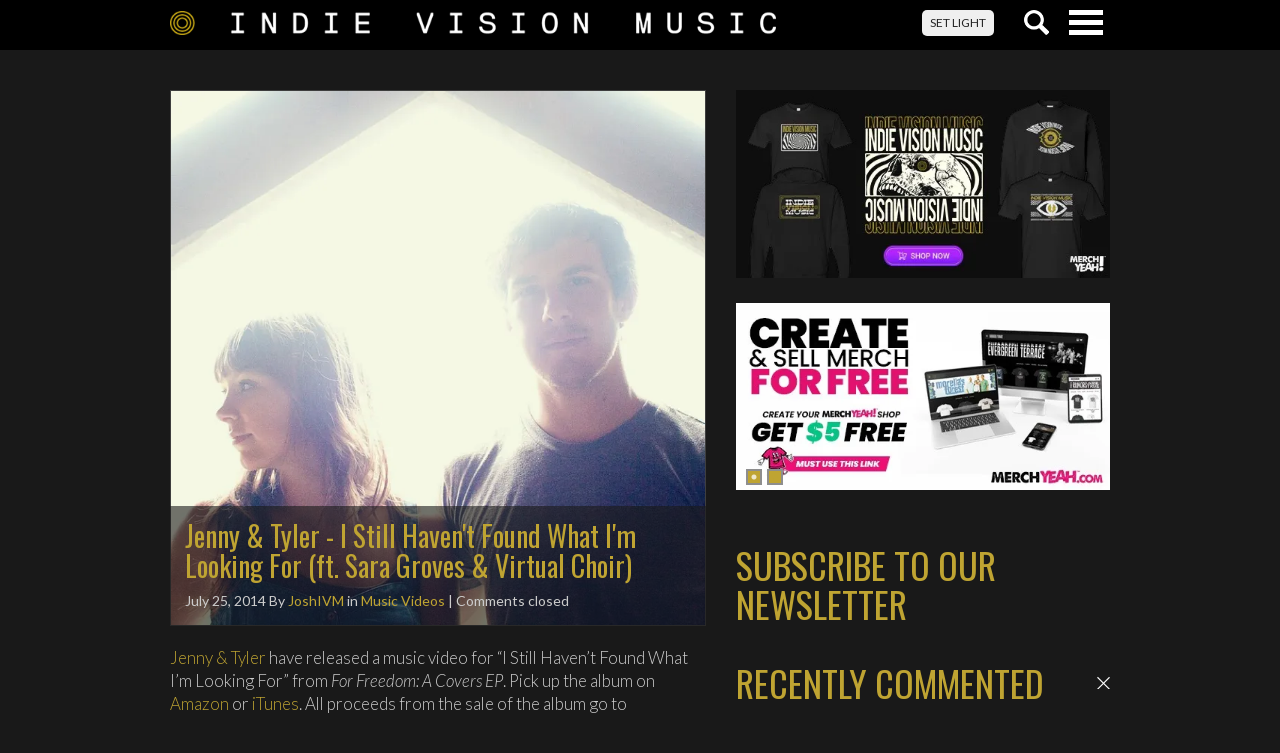

--- FILE ---
content_type: text/css
request_url: https://c0.wp.com/p/jetpack/15.3.1/modules/sharedaddy/sharing.css
body_size: 3362
content:
/**
 * Sharedaddy Base Styles
 *
 * Contains styles for modules, containers, buttons
 */


/* Master container */
#jp-post-flair {
	padding-top: 0.5em;
}


/* Overall Sharedaddy block title */
div.sharedaddy,
#content div.sharedaddy,
#main div.sharedaddy {
	clear: both;
}

div.sharedaddy h3.sd-title {
	margin: 0 0 1em 0;
	display: inline-block;
	line-height: 1.2;
	font-size: 9pt;
	font-weight: 700;
}

body.highlander-light h3.sd-title::before {
	border-top: 1px solid rgba(0, 0, 0, 0.2);
}

body.highlander-dark h3.sd-title::before {
	border-top: 1px solid rgba(255, 255, 255, 0.4);
}


/* Sharing services list */
.sd-sharing {
	margin-bottom: 1em;
}

.sd-content ul {
	padding: 0 !important;
	margin: 0 !important;
	list-style: none !important;
}

.sd-content ul li {
	display: inline-block;
	margin: 0 8px 12px 0;
	padding: 0;
}

.sd-content ul li.share-deprecated {
	opacity: 0.5;
}

.sd-content ul li.share-deprecated a span {
	text-decoration: line-through;
}

.sd-block.sd-gplus {
	margin: 0 0 0.5em 0;
}

.sd-gplus .sd-content {
	font-size: 12px;
}

/* Sharing email errors */
.sd-content .share-email-error .share-email-error-title {
	margin: 0.5em 0;
}

.sd-content .share-email-error .share-email-error-text {
	font-family: "Open Sans", sans-serif;
	font-size: 12px;
	margin: 0.5em 0;
}


/* Buttons */
.sd-social-icon .sd-content ul li a.sd-button,
.sd-social-text .sd-content ul li a.sd-button,
.sd-content ul li a.sd-button,
.sd-content ul li .option a.share-ustom,	/* Ugh. */
.sd-content ul li.preview-item div.option.option-smart-off a,
.sd-content ul li.advanced a.share-more,
.sd-social-icon-text .sd-content ul li a.sd-button,
.sd-social-official .sd-content > ul > li > a.sd-button,
#sharing_email .sharing_send,
.sd-social-official .sd-content > ul > li .digg_button > a {		/* official Digg button no longer works, needs cleaning */
	text-decoration: none !important;
	display: inline-block;
	font-size: 13px;
	font-family: "Open Sans", sans-serif;
	font-weight: 500;
	border-radius: 4px;
	color: #2c3338 !important;
	background: #fff;
	box-shadow: 0 1px 2px rgba(0, 0, 0, 0.12), 0 0 0 1px rgba(0, 0, 0, 0.12);
	text-shadow: none;
	line-height: 23px;
	padding: 4px 11px 3px 9px;
}

.sd-social-official .sd-content ul li a.sd-button,
.sd-social-official .sd-content ul li.preview-item div.option.option-smart-off a {
	align-items: center;
	display: flex;
	font-size: 12px;
	line-height: 12px;
	padding: 1px 6px 0 5px;
	min-height: 20px;
}

.sd-social-official .sd-content ul.preview li a.sd-button,
.sd-social-official .sd-content ul.preview li.preview-item div.option.option-smart-off a {
	position: relative;
	top: 2px;
}

.sd-content ul li a.sd-button > span,
.sd-content ul li .option a.share-ustom span,	/* Ugh. */
.sd-content ul li.preview-item div.option.option-smart-off a span,
.sd-content ul li.advanced a.share-more span,
.sd-social-icon-text .sd-content ul li a.sd-button > span,
.sd-social-official .sd-content > ul > li > a.sd-button span,
.sd-social-official .sd-content > ul > li .digg_button > a span {		/* official Digg button no longer works, needs cleaning */
	line-height: 23px;
	margin-left: 6px;
}

/* Icon Only */
.sd-social-icon .sd-content ul li a.sd-button > span {
	margin-left: 0;
}

body .sd-social-icon .sd-content ul li[class*="share-"] a.sd-button.share-icon.no-text span:not(.custom-sharing-span) {
	display: none;
}

/* Text Only */
.sd-social-text .sd-content ul li a.sd-button span {
	margin-left: 3px;
}

.sd-social-official .sd-content ul li a.sd-button > span,
.sd-social-official .sd-content ul li.preview-item div.option.option-smart-off a span {
	line-height: 12px;
	margin-left: 3px;
}


.sd-social-official .sd-content > ul > li > a.sd-button::before,
.sd-social-official .sd-content > ul > li .digg_button > a::before,
.sd-social-official .sd-content .sharing-hidden .inner > ul > li > a.sd-button::before,
.sd-social-official .sd-content .sharing-hidden .inner > ul > li .digg_button > a::before {
	margin-bottom: -1px;
}

.sd-social-icon .sd-content ul li a.sd-button:hover,
.sd-social-icon .sd-content ul li a.sd-button:active,
.sd-social-text .sd-content ul li a.sd-button:hover,
.sd-social-text .sd-content ul li a.sd-button:active,
.sd-social-icon-text .sd-content ul li a.sd-button:hover,
.sd-social-icon-text .sd-content ul li a.sd-button:active,
.sd-social-official .sd-content > ul > li > a.sd-button:hover,
.sd-social-official .sd-content > ul > li > a.sd-button:active,
.sd-social-official .sd-content > ul > li .digg_button > a:hover,
.sd-social-official .sd-content > ul > li .digg_button > a:active {
	box-shadow: 0 1px 2px rgba(0, 0, 0, 0.22), 0 0 0 1px rgba(0, 0, 0, 0.22);
}

.sd-social-icon .sd-content ul li a.sd-button:active,
.sd-social-text .sd-content ul li a.sd-button:active,
.sd-social-icon-text .sd-content ul li a.sd-button:active,
.sd-social-official .sd-content > ul > li > a.sd-button:active,
.sd-social-official .sd-content > ul > li .digg_button > a:active {
	box-shadow: inset 0 1px 0 rgba(0, 0, 0, 0.16);
}

/* All icons */
.sd-content ul li a.sd-button::before {
	display: inline-block;
	-webkit-font-smoothing: antialiased;
	-moz-osx-font-smoothing: grayscale;
	font: 400 18px/1 social-logos;
	vertical-align: top;
	text-align: center;
}

/* text + icon styles should have relative and top position */
.sd-social-icon-text ul li a.sd-button::before {
	position: relative;
	top: 2px;
}

/* Make it look great in Chrome and Safari */
@media screen and (-webkit-min-device-pixel-ratio: 0) {

	.sd-content ul li a.sd-button::before {
		position: relative;
		top: 2px;
	}
}

.sd-social-official ul li a.sd-button::before {
	position: relative;
	top: -2px;
}

/* Make it look great in Chrome and Safari */
@media screen and (-webkit-min-device-pixel-ratio: 0) {

	.sd-social-official ul li a.sd-button::before {
		top: 0;
	}
}

/* Add more pading on touch devices */
.jp-sharing-input-touch .sd-content ul li {
	padding-left: 10px;
}

.sd-content ul li.preview-item.no-icon a.sd-button span {
	margin-left: 0;
}

/* Text only */
.sd-social-text .sd-content ul li a::before,
.sd-content ul li.no-icon a::before {
	display: none;
}

body .sd-social-text .sd-content ul li.share-custom a span,
body .sd-content ul li.share-custom.no-icon a span {
	background-image: none;
	background-position: -500px -500px !important;	/* hack to work around !important inline style */
	background-repeat: no-repeat !important;
	padding-left: 0;
	height: 0;
	line-height: inherit;
}

.sd-social-icon .sd-content ul li a.share-more {
	position: relative;
	top: -4px;
}

@media screen and (-webkit-min-device-pixel-ratio: 0) {

	.sd-social-icon .sd-content ul li a.share-more {
		top: 2px;
	}
}

/* Hack to make the share more button look better on Firefox. */
@-moz-document url-prefix() {

	.sd-social-icon .sd-content ul li a.share-more {
		top: 2px;
	}
}

.sd-social-icon .sd-content ul li a.share-more span {
	margin-left: 3px;
}


/* Individual icons */
.sd-social-icon .sd-content ul li.share-print a::before,
.sd-social-text .sd-content ul li.share-print a::before,
.sd-content ul li.share-print div.option.option-smart-off a::before,
.sd-social-icon-text .sd-content li.share-print a::before,
.sd-social-official .sd-content li.share-print a::before {
	content: "\f469";
}

.sd-social-icon .sd-content ul li.share-email a::before,
.sd-social-text .sd-content ul li.share-email a::before,
.sd-content ul li.share-email div.option.option-smart-off a::before,
.sd-social-icon-text .sd-content li.share-email a::before,
.sd-social-official .sd-content li.share-email a::before {
	content: "\f410";
}

.sd-social-icon .sd-content ul li.share-linkedin a::before,
.sd-social-text .sd-content ul li.share-linkedin a::before,
.sd-content ul li.share-linkedin div.option.option-smart-off a::before,
.sd-social-icon-text .sd-content li.share-linkedin a::before {
	content: "\f207";
}

.sd-social-icon .sd-content ul li.share-twitter a::before,
.sd-social-text .sd-content ul li.share-twitter a::before,
.sd-content ul li.share-twitter div.option.option-smart-off a::before,
.sd-social-icon-text .sd-content li.share-twitter a::before,
.sd-social-icon .sd-content ul li.share-x a::before,
.sd-social-text .sd-content ul li.share-x a::before,
.sd-content ul li.share-x div.option.option-smart-off a::before,
.sd-social-icon-text .sd-content li.share-x a::before {
	content: "\f10e";
}

.sd-social-icon .sd-content ul li.share-reddit a::before,
.sd-social-text .sd-content ul li.share-reddit a::before,
.sd-content ul li.share-reddit div.option.option-smart-off a::before,
.sd-social-icon-text .sd-content li.share-reddit a::before,
.sd-social-official .sd-content li.share-reddit a::before {
	content: "\f222";
}

.sd-social-icon .sd-content ul li.share-tumblr a::before,
.sd-social-text .sd-content ul li.share-tumblr a::before,
.sd-content ul li.share-tumblr div.option.option-smart-off a::before,
.sd-social-icon-text .sd-content li.share-tumblr a::before {
	content: "\f607";
}

.sd-social-icon .sd-content ul li.share-pocket a::before,
.sd-social-text .sd-content ul li.share-pocket a::before,
.sd-content ul li.share-pocket div.option.option-smart-off a::before,
.sd-social-icon-text .sd-content li.share-pocket a::before {
	content: "\f224";
}

.sd-social-icon .sd-content ul li.share-pinterest a::before,
.sd-social-text .sd-content ul li.share-pinterest a::before,
.sd-content ul li.share-pinterest div.option.option-smart-off a::before,
.sd-social-icon-text .sd-content li.share-pinterest a::before {
	content: "\f210";
}

.sd-social-icon .sd-content ul li.share-facebook a::before,
.sd-social-text .sd-content ul li.share-facebook a::before,
.sd-content ul li.share-facebook div.option.option-smart-off a::before,
.sd-social-icon-text .sd-content li.share-facebook a::before {
	content: "\f203";
}

.sd-social-icon .sd-content ul li.share-press-this a::before,
.sd-social-text .sd-content ul li.share-press-this a::before,
.sd-content ul li.share-press-this div.option.option-smart-off a::before,
.sd-social-icon-text .sd-content li.share-press-this a::before,
.sd-social-official .sd-content li.share-press-this a::before {
	content: "\f205";
}

.sd-social-official .sd-content li.share-press-this a::before {
	color: #2ba1cb;
}

.sd-social-icon .sd-content ul li.share-telegram a::before,
.sd-social-text .sd-content ul li.share-telegram a::before,
.sd-content ul li.share-telegram div.option.option-smart-off a::before,
.sd-social-icon-text .sd-content li.share-telegram a::before,
.sd-social-official .sd-content li.share-telegram a::before {
	content: "\f606";
}

.sd-social-official .sd-content li.share-telegram a::before {
	color: #08c;
}

.sd-social-icon .sd-content ul li.share-threads a::before,
.sd-social-text .sd-content ul li.share-threads a::before,
.sd-content ul li.share-threads div.option.option-smart-off a::before,
.sd-social-icon-text .sd-content li.share-threads a::before,
.sd-social-official .sd-content li.share-threads a::before {
	content: "\f10d";
}

.sd-social-official .sd-content li.share-threads a::before {
	color: #000;
}

.sd-social-icon .sd-content ul li[class*="share-"].share-threads a.sd-button {
	background: #000;
	color: #fff !important;
}

.sd-social-icon .sd-content ul li.share-mastodon a::before,
.sd-social-text .sd-content ul li.share-mastodon a::before,
.sd-content ul li.share-mastodon div.option.option-smart-off a::before,
.sd-social-icon-text .sd-content li.share-mastodon a::before,
.sd-social-official .sd-content li.share-mastodon a::before {
	content: "\f10a";
}

.sd-social-official .sd-content li.share-mastodon a::before {
	color: #563acc;
}

.sd-social-icon .sd-content ul a.share-more::before,
.sd-social-text .sd-content ul a.share-more::before,
.sd-content ul li.advanced a.share-more::before,
.sd-social-icon-text .sd-content a.share-more::before,
.sd-social-official .sd-content a.share-more::before {
	content: "\f415";
}

.sd-social-official .sd-content a.share-more::before {
	color: #2ba1cb;
}

.sd-social-icon .sd-content ul li.share-jetpack-whatsapp a::before,
.sd-social-text .sd-content ul li.share-jetpack-whatsapp a::before,
.sd-content ul li.share-jetpack-whatsapp div.option.option-smart-off a::before,
.sd-social-icon-text .sd-content li.share-jetpack-whatsapp a::before,
.sd-social-official .sd-content li.share-jetpack-whatsapp a::before {
	content: "\f608";
}

.sd-social-official .sd-content li.share-jetpack-whatsapp a::before {
	color: #43d854;
}

.sd-social-icon .sd-content ul li[class*="share-"].share-jetpack-whatsapp a.sd-button {
	background: #43d854;
	color: #fff !important;
}

.sd-social-icon .sd-content ul li.share-nextdoor a::before,
.sd-social-text .sd-content ul li.share-nextdoor a::before,
.sd-content ul li.share-nextdoor div.option.option-smart-off a::before,
.sd-social-icon-text .sd-content li.share-nextdoor a::before,
.sd-social-official .sd-content li.share-nextdoor a::before {
	content: "\f10c";
}

.sd-social-official .sd-content li.share-nextdoor a::before {
	color: #8ed500;
}

.sd-social-icon .sd-content ul li[class*="share-"].share-nextdoor a.sd-button {
	background: #8ed500;
	color: #fff !important;
}

.sd-social-icon .sd-content ul li.share-bluesky a::before,
.sd-social-text .sd-content ul li.share-bluesky a::before,
.sd-content ul li.share-bluesky div.option.option-smart-off a::before,
.sd-social-icon-text .sd-content li.share-bluesky a::before,
.sd-social-official .sd-content li.share-bluesky a::before {
	content: "\f10f";
}

.sd-social-official .sd-content li.share-bluesky a::before {
	color: #0085ff;
}

.sd-social-icon .sd-content ul li[class*="share-"].share-bluesky a.sd-button {
	background: #0085ff;
	color: #fff !important;
}

.sd-social-icon .sd-content ul li.share-deprecated a::before,
.sd-social-icon-text .sd-content li.share-deprecated a::before,
.sd-social-official .sd-content li.share-deprecated a::before,
.sd-content ul li.share-deprecated div.option.option-smart-off a::before {
	width: 1em;
	height: 1em;
	content: "\1F6AB";
}

/* Share count */
.sd-social .sd-button .share-count {
	background: #2ea2cc;
	color: #fff;
	border-radius: 10px;
	display: inline-block;
	text-align: center;
	font-size: 10px;
	padding: 1px 3px;
	line-height: 1;
}

.sd-social-official .sd-content > ul > li > a.sd-button span {
	line-height: 1;
}

.sd-social-official .sd-content ul {
	display: flex;
	flex-wrap: wrap;
}

.sd-social-official .sd-content ul::after {
	content: ".";
	display: block;
	height: 0;
	clear: both;
	visibility: hidden;
}

.sd-social-official .sd-content li.share-press-this a {
	margin: 0 0 5px 0;
}

.sd-social-official .sd-content ul > li {
	display: flex;
	max-height: 18px;
}

.sd-social-official .sd-content ul > li .option-smart-off {
	margin-right: 8px;
}

.sd-social-official .fb-share-button > span {
	vertical-align: top !important;
}

.sd-social-official .sd-content .pocket_button iframe {
	width: 98px;
}


/* Individual official buttons */
.pocket_button iframe,
.pinterest_button,
.twitter_button,
.linkedin_button > span {
	margin: 0 !important;
}

.linkedin_button > span,
.pinterest_button a {
	display: block !important;
}

.sd-social-official .sd-content .share-tumblr iframe {
	max-width: 53px;
	width: unset;
}

body .sd-social-official li.share-print,
body .sd-social-official li.share-email a,
body .sd-social-official li.share-custom a,
body .sd-social-official li a.share-more,
body .sd-social-official li.share-digg a,
body .sd-social-official li.share-press-this a {
	position: relative;
	top: 0;
}


/* Custom icons */
body .sd-social-icon .sd-content li.share-custom > a {
	padding: 2px 3px 0 3px;
	position: relative;
	top: 4px;
}

body .sd-social-icon .sd-content li.share-custom a span,
body .sd-social-icon-text .sd-content li.share-custom a span,
body .sd-social-text .sd-content li.share-custom a span,
body .sd-social-official .sd-content li.share-custom a span,
body .sd-content ul li.share-custom a.share-icon span {
	background-size: 16px 16px;
	background-repeat: no-repeat;
	margin-left: 0;
	padding: 0 0 0 19px;
	display: inline-block;
	height: 21px;
	line-height: 16px;
}

body .sd-content ul li.share-custom a span[hidden] {
	display: none;
}

body .sd-social-icon .sd-content ul li[class*="share-"] a.sd-button.share-icon.no-text .custom-sharing-span {
	color: transparent;
}

body .sd-social-icon .sd-content li.share-custom a span {
	width: 0;
	padding-left: 16px !important;
}


/* Overflow Sharing dialog */
.sharing-hidden .inner {
	position: absolute;
	z-index: 2;
	border: 1px solid #ccc;
	padding: 10px;
	background: #fff;
	box-shadow: 0 5px 20px rgba(0, 0, 0, 0.2);
	border-radius: 2px;
	margin-top: 5px;
	max-width: 400px;
}

.sharing-hidden .inner ul {
	margin: 0 !important;
}

.sd-social-official .sd-content .sharing-hidden ul > li.share-end {
	clear: both;
	margin: 0 !important;
	height: 0 !important;
}

.sharing-hidden .inner::before,
.sharing-hidden .inner::after {
	position: absolute;
	z-index: 1;
	top: -8px;
	left: 20px;
	width: 0;
	height: 0;
	border-left: 6px solid transparent;
	border-right: 6px solid transparent;
	border-bottom: 8px solid #ccc;
	content: "";
	display: block;
}

.sharing-hidden .inner::after {
	z-index: 2;
	top: -7px;
	border-left: 6px solid transparent;
	border-right: 6px solid transparent;
	border-bottom: 8px solid #fff;
}

.sharing-hidden ul {
	margin: 0;
}


/**
 * Special colorful look for "Icon Only" option
 */

.sd-social-icon .sd-content ul li[class*="share-"] a,
.sd-social-icon .sd-content ul li[class*="share-"] a:hover,
.sd-social-icon .sd-content ul li[class*="share-"] div.option a {
	border-radius: 50%;
	border: 0;
	box-shadow: none;
	padding: 7px;
	position: relative;
	top: -2px;
	line-height: 1;
	width: auto;
	height: auto;
	margin-bottom: 0;
	max-width: 32px;
}

.sd-social-icon .sd-content ul li[class*="share-"] a.sd-button > span,
.sd-social-icon .sd-content ul li[class*="share-"] div.option a span {
	line-height: 1;
}

.sd-social-icon .sd-content ul li[class*="share-"] a:hover,
.sd-social-icon .sd-content ul li[class*="share-"] div.option a:hover {
	border: none;
	opacity: 0.6;
}


.sd-social-icon .sd-content ul li[class*="share-"] a.sd-button::before {
	top: 0;
}

.sd-social-icon .sd-content ul li[class*="share-"] a.sd-button.share-custom {
	padding: 8px 8px 6px 8px;
}

.sd-social-icon .sd-content ul li a.sd-button.share-more {
	margin-left: 10px;
}

.sd-social-icon .sd-content ul li:first-child a.sd-button.share-more {
	margin-left: 0;
}


.sd-social-icon .sd-button span.share-count {
	position: absolute;
	bottom: 0;
	right: 0;
	border-radius: 0;
	background: #555;
	font-size: 9px;
}

/* Special look colors */
.sd-social-icon .sd-content ul li[class*="share-"] a.sd-button {
	background: #e9e9e9;
	margin-top: 2px;
	text-indent: 0;
}

.sd-social-icon .sd-content ul li[class*="share-"].share-tumblr a.sd-button {
	background: #2c4762;
	color: #fff !important;
}

.sd-social-icon .sd-content ul li[class*="share-"].share-facebook a.sd-button {
	background: #0866ff;
	color: #fff !important;
}

.sd-social-icon .sd-content ul li[class*="share-"].share-twitter a.sd-button {
	background: #000;
	color: #fff !important;
}

.sd-social-icon .sd-content ul li[class*="share-"].share-x a.sd-button {
	background: #000;
	color: #fff !important;
}

.sd-social-icon .sd-content ul li[class*="share-"].share-pinterest a.sd-button {
	background: #ca1f27;
	color: #fff !important;
}

.sd-social-icon .sd-content ul li[class*="share-"].share-digg a.sd-button {
	color: #555 !important;
}

.sd-social-icon .sd-content ul li[class*="share-"].share-press-this a.sd-button {
	background: #4f94d4;
	color: #fff !important;
}

.sd-social-icon .sd-content ul li[class*="share-"].share-telegram a.sd-button {
	background: #08c;
	color: #fff !important;
}

.sd-social-icon .sd-content ul li[class*="share-"].share-linkedin a.sd-button {
	background: #0077b5;
	color: #fff !important;
}

.sd-social-icon .sd-content ul li[class*="share-"].share-pocket a.sd-button {
	background: #ee4056;
	color: #fff !important;
}

.sd-social-icon .sd-content ul li[class*="share-"].share-reddit a.sd-button {
	background: #cee3f8;
	color: #555 !important;
}

.sd-social-icon .sd-content ul li[class*="share-"].share-mastodon a.sd-button {
	background: linear-gradient(to top, #563acc 0%, #6364ff 100%);
	color: #fff !important;
}

#jetpack-source_f_name {
	display: none !important;
	position: absolute !important;
	left: -9000px;
}

.sd-content .share-customize-link {
	margin-top: 8px;
	line-height: 11px;
}

.sd-content .share-customize-link a {
	font-size: 11px;
	font-family: "Open Sans", sans-serif;
}

@media print {

	.sharedaddy.sd-sharing-enabled {
		display: none;
	}
}
